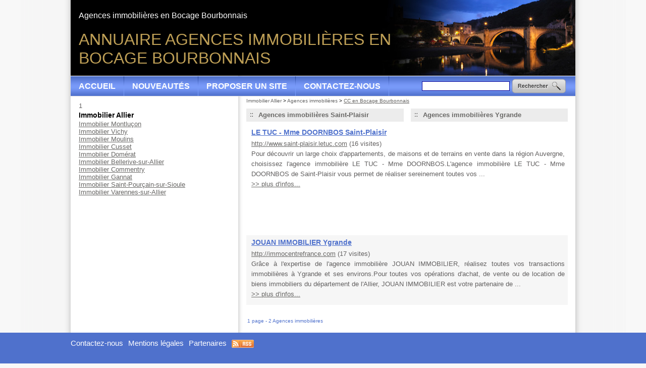

--- FILE ---
content_type: text/html; charset=iso-8859-15
request_url: https://www.immobilierallier.com/frm_id_epci/85/2-620-69-agences-immobilieres-bocage-bourbonnais.html
body_size: 3635
content:

<!DOCTYPE HTML PUBLIC "-//W3C//DTD HTML 4.01 Transitional//EN" "http://www.w3.org/TR/html4/loose.dtd">
<html lang="fr">
<head> 
<title>Agences immobili&egrave;res en Bocage Bourbonnais - Agences immobilières - Immobilier Allier </title>
<meta http-equiv="Content-Type" content="text/html; charset=iso-8859-15">
<meta name="description" content="Trouver "Agences immobilières" avec Annuaire Immobilier.">
<meta name="keywords" content="achat, Agence, Antibes, appartement, immobilier, immobilière, maison, vente, villa, à, LE TUC - Mme DOORNBOS, JOUAN IMMOBILIER, Agences immobilières, immobilières, agences, saint-plaisir, toutes, agence, ygrande, tuc, mme, doornbos, jouan, infos, com, visites, http, département, réalisez, cette">
<link rel="shortcut icon" type="image/x-icon" href="https://www.immobilierallier.com/favicon.ico"> 
<link rel="search" type="application/opensearchdescription+xml" title="Annuaire Immobilier" href="https://www.immobilierallier.com/OpenSearch.php">
 
<link rel="alternate" type="application/rss+xml" title="Annuaire Immobilier - A la Une" href="http://www.immobilierallier.com/rss.php">
 
<link rel="stylesheet" type="text/css" title="Défaut" media="screen" href="https://www.immobilierallier.com/css/style_annuaire_4f71cc.css">
<link rel="stylesheet" type="text/css" media="print" title="Défaut" href="https://www.immobilierallier.com/css/style-print.css">
<link rel="alternate stylesheet" type="text/css" media="projection, screen" title="Sans mise en forme" href="https://www.immobilierallier.com/css/style-vide.css">
<link rel="alternate stylesheet" type="text/css" media="projection, screen" title="Format imprimable" href="https://www.immobilierallier.com/css/style-print.css">
<script src="https://www.immobilierallier.com/script/jquery.js" type="text/javascript"></script>
<script type="text/javascript">
  $(document).ready(function(){
      $('a.externe').css('cursor','pointer');
  
      $('a.externe').click(function(){
  		var id_lien = $(this).attr("rel");
      $('.nbHit' + id_lien).load('/script/ajax_track_lien.php?id=' + id_lien);
      $('a.externe').css('cursor','pointer');
  	});
  });
  </script><script src="/script/cookie/cookie.js" type="text/javascript"></script>
<script language="Javascript" type="text/javascript">
function getWindowHeight() // viewport, not document
{
    var windowHeight = 0;
    if (typeof(window.innerHeight) == 'number')
    {
        // DOM compliant, IE9+
        windowHeight = window.innerHeight;
    }
    else
    {
        // IE6-8 workaround, Note: document can be smaller than window
        var ieStrict = document.documentElement.clientHeight; // w/out DTD gives 0
        var ieQuirks = document.body.clientHeight; // w/DTD gives document height
        windowHeight = (ieStrict > 0) ? ieStrict : ieQuirks;
    }
    return windowHeight;
}
 
function getScrollTop()
{
    var scrollTop;
    if(typeof(window.pageYOffset) == 'number')
    {
        // DOM compliant, IE9+
        scrollTop = window.pageYOffset;
    } else {
        // IE6-8 workaround
        if(document.body && document.body.scrollTop)
        {
            // IE quirks mode
            scrollTop = document.body.scrollTop;
        }
        else if(document.documentElement && document.documentElement.scrollTop)
        {
            // IE6+ standards compliant mode
            scrollTop = document.documentElement.scrollTop;
        }
    }
    return scrollTop;
}

jQuery(document).ready(function() {      
  var windowHeight = $(window).height()-$('#header').height()-$('#pied').height()-85;	
  var windowHeightOrigine = $('#contenu').height();
  var windowHeightCentre = $('#conteneur_centre').height();
  var windowHeightDroite = $('#gauche').height();
  
  if (windowHeightOrigine < windowHeightDroite) {
  $('#contenu').height(windowHeightDroite);
  windowHeightOrigine = windowHeightDroite;
  }
  
  if (windowHeightOrigine < windowHeight) {
  $('#contenu').height(windowHeight);
  }

  var positioncentre = $('#conteneur_centre').offset().top;
  var positionAddDroite = $("#gauche .par_fixe").offset().top;
  var positionDroite = $("#gauche").offset().top;
  var positionAddPage = $('#gauche .par_fixe').offset().top;
  var bottomcentre = positioncentre + windowHeightCentre;
  var heightpub = windowHeightDroite + positionDroite - positionAddPage ;
  var decalage           = 10;
  var paddingaddMax = bottomcentre - heightpub - positionAddPage;


$(window).scroll(
     function() {
      var paddingadd = getScrollTop() - positionAddPage + decalage ;
         
      if (paddingadd > paddingaddMax) {
          paddingadd = paddingaddMax;                                                       
      }
                                     
      if(getScrollTop() < positionAddPage - decalage) {
            $("#gauche .par_fixe").css("margin-top", "0px");
      }
      else if(getScrollTop() >= (positionAddPage - decalage) && getScrollTop() <=  (bottomcentre - heightpub)) {
            $("#gauche .par_fixe").css("margin-top", paddingadd + "px");
      }
      else if (getWindowHeight() + getScrollTop() >= $(document).height() && windowHeightCentre > windowHeightDroite) {    
            $("#gauche .par_fixe").css("margin-top", paddingaddMax + "px");
      } 

        if ($(window).scrollTop() > ($(window).height()/2)) {
            // fixed
            $('#totop').fadeIn();
        } else {
            // relative
            $('#totop').fadeOut();   
        }
    });
// $('.carousel2').carousel();
/*totopbutton*/
document.getElementsByTagName('button')[0].onclick = function () {
   $('html,body').animate({scrollTop: 0}, 'slow');  
}
})
</script>
<script data-ad-client="ca-pub-4297178009182176" async src="https://pagead2.googlesyndication.com/pagead/js/adsbygoogle.js"></script>
    <script type="text/javascript">

  var _gaq = _gaq || [];
  _gaq.push(['_setAccount', 'UA-25491133-2']);
  _gaq.push(['_trackPageview']);
  _gaq.push(['_setCustomVar', 1, 'Domaine', 'immobilierallier.com', 3]);  
  _gaq.push(['_trackPageview']);
  
  (function() {
    var ga = document.createElement('script'); ga.type = 'text/javascript'; ga.async = true;
    ga.src = ('https:' == document.location.protocol ? 'https://ssl' : 'http://www') + '.google-analytics.com/ga.js';
    var s = document.getElementsByTagName('script')[0]; s.parentNode.insertBefore(ga, s);
  })();

</script>
</head>
<body>
<div id="conteneur" class="onlyColonneGauche">
		
  <div id="header">
<h1>Annuaire Agences immobili&egrave;res en<br> Bocage Bourbonnais</h1>
<h2>Agences immobili&egrave;res en Bocage Bourbonnais</h2>
<div id="menuhaut"><dl id="menu">
<dt class="principal"><a href="https://www.immobilierallier.com">Accueil</a></dt><dt class="principal"><a href="https://www.immobilierallier.com/2-4-84-nouveaux-sites.html" title="Derniers sites ajoutés dans l'annuaire">Nouveautés</a></dt><dt class="principal"><a href="https://www.immobilierallier.com/2-4-90-proposer-site.html" title="Proposer un site">Proposer un site</a></dt><dt class="principal"><a href="https://www.immobilierallier.com/5-contactez-nous.html" title="Contactez-nous">Contactez-nous</a></dt></dl><table id="recherche">
<tr><td>
<form name="form_recherche" action="https://www.immobilierallier.com/4-rechercher-sur-site.html" method="get">
<input type=text name="search_string" size=20 class="search_string" accesskey="4" id="search_string" value="">
</form></td><td><a href="javascript:document.form_recherch.submit();"><img src="/images/interface/bouton_rechercher.png" alt=" "></a>
</td></tr></table></div> 
</div>
  <div id="conteneur_centre">	
  <div id="gauche">
  <div class="paragraphe par_fixe" id="paragraphe50"><a name="paragraphe50"></a>1</div>
<br class="clr">
<div class="lienAnnuaires">
<h3 style="margin-top:2px;padding-top:0px;margin-bottom:2px;bottom-top:0px;font-size:14px;color:#000000;">Immobilier Allier</h3>
<a href="https://www.immobilierallier.com/frm_id_ville/2048/2-620-69-agences-immobilieres-montlucon.html" title="Immobilier Montlu&ccedil;on">Immobilier Montlu&ccedil;on</a><br><a href="https://www.immobilierallier.com/frm_id_ville/2172/2-620-69-agences-immobilieres-vichy.html" title="Immobilier Vichy">Immobilier Vichy</a><br><a href="https://www.immobilierallier.com/frm_id_ville/2053/2-620-69-agences-immobilieres-moulins.html" title="Immobilier Moulins">Immobilier Moulins</a><br><a href="https://www.immobilierallier.com/frm_id_ville/1958/2-620-69-agences-immobilieres-cusset.html" title="Immobilier Cusset">Immobilier Cusset</a><br><a href="https://www.immobilierallier.com/frm_id_ville/1964/2-620-69-agences-immobilieres-domerat.html" title="Immobilier Dom&eacute;rat">Immobilier Dom&eacute;rat</a><br><a href="https://www.immobilierallier.com/frm_id_ville/1886/2-620-69-agences-immobilieres-bellerive-sur-allier.html" title="Immobilier Bellerive-sur-Allier">Immobilier Bellerive-sur-Allier</a><br><a href="https://www.immobilierallier.com/frm_id_ville/1945/2-620-69-agences-immobilieres-commentry.html" title="Immobilier Commentry">Immobilier Commentry</a><br><a href="https://www.immobilierallier.com/frm_id_ville/1981/2-620-69-agences-immobilieres-gannat.html" title="Immobilier Gannat">Immobilier Gannat</a><br><a href="https://www.immobilierallier.com/frm_id_ville/2116/2-620-69-agences-immobilieres-saint-pourcain-sur-sioule.html" title="Immobilier Saint-Pour&ccedil;ain-sur-Sioule">Immobilier Saint-Pour&ccedil;ain-sur-Sioule</a><br><a href="https://www.immobilierallier.com/frm_id_ville/2160/2-620-69-agences-immobilieres-varennes-sur-allier.html" title="Immobilier Varennes-sur-Allier">Immobilier Varennes-sur-Allier</a><br></div><br>	
	</div>
	        <div id="centreetdroite">
        <a name="contenu" accesskey="s" href="#contenu"></a> 	
	      <div id="ariane"><div class="ariane"><a href="https://www.immobilierallier.com">Immobilier Allier</a>
 &gt; <a href="https://www.immobilierallier.com/2-620-69-agences-immobilieres.html">Agences immobilières</a>
 &gt; <strong>CC en Bocage Bourbonnais</strong>
</div>
</div>
    	        		
	<div class="paragraphe" id="paragraphe39"><a name="paragraphe39"></a>
<div class="mdl_lien_ss_categorie"><table border=0 cellpadding=0 cellspacing=0 style="width:100%"><tr valign="top"><td style="width:50%" class="colonne1"><div style="margin-left:0px">
<p>
<a href="https://www.immobilierallier.com/frm_id_ville/2113/2-620-69-agences-immobilieres-saint-plaisir.html"><img src="https://www.immobilierallier.com/images/interface/puce_accueil.jpg" name="puce_accueil.jpg" width="10" height="9" title="" alt="" border="0"></a>
<a href="https://www.immobilierallier.com/frm_id_ville/2113/2-620-69-agences-immobilieres-saint-plaisir.html">Agences immobilières Saint-Plaisir</a></p>
</div>
</td>
<td style="width:50%" class="colonne2"><div style="margin-left:0px">
<p>
<a href="https://www.immobilierallier.com/frm_id_ville/2182/2-620-69-agences-immobilieres-ygrande.html"><img src="https://www.immobilierallier.com/images/interface/puce_accueil.jpg" name="puce_accueil.jpg" width="10" height="9" title="" alt="" border="0"></a>
<a href="https://www.immobilierallier.com/frm_id_ville/2182/2-620-69-agences-immobilieres-ygrande.html">Agences immobilières Ygrande</a></p>
</div>
</td></tr>
</table>
</div><div class="mdl_retourner_lien_liste"><div class="bloc0"><h4><a href="https://www.immobilierallier.com/3-12328-70-tuc-mme-doornbos.html" class="alt">LE TUC - Mme DOORNBOS Saint-Plaisir</a></h4>
<p><a href="http://www.saint-plaisir.letuc.com" title="LE TUC - Mme DOORNBOS" target="_blank" class="externe" rel="12328">http://www.saint-plaisir.letuc.com</a>&nbsp;<span class="nbHit12328">(16 visites)</span><br>Pour d&eacute;couvrir un large choix d'appartements, de maisons et de terrains en vente dans la r&eacute;gion Auvergne, choisissez l'agence immobili&egrave;re LE TUC - Mme DOORNBOS.L'agence immobili&egrave;re LE TUC - Mme DOORNBOS de Saint-Plaisir vous permet de r&eacute;aliser sereinement toutes vos ...<br><a href="https://www.immobilierallier.com/3-12328-70-tuc-mme-doornbos.html#lien12328" style="clear:both;display:block;" title="plus d'infos..." rel="nofollow">&gt;&gt; plus d'infos...</a></p></div><center class="insertion"><script type="text/javascript"><!--
google_ad_client = "ca-pub-1407047089300171";
/* Bloc 468x60 pour annuaire */
google_ad_slot = "3123271751";
google_ad_width = 468;
google_ad_height = 60;
//-->
</script>
<script type="text/javascript"
src="https://pagead2.googlesyndication.com/pagead/show_ads.js">
</script></center><br><div class="bloc1"><h4><a href="https://www.immobilierallier.com/3-7825-70-jouan-immobilier.html" class="alt">JOUAN IMMOBILIER Ygrande</a></h4>
<p><a href="http://immocentrefrance.com" title="JOUAN IMMOBILIER" target="_blank" class="externe" rel="7825">http://immocentrefrance.com</a>&nbsp;<span class="nbHit7825">(17 visites)</span><br>Gr&acirc;ce &agrave; l'expertise de l'agence immobili&egrave;re JOUAN IMMOBILIER, r&eacute;alisez toutes vos transactions immobili&egrave;res &agrave; Ygrande et ses environs.Pour toutes vos op&eacute;rations d'achat, de vente ou de location de biens immobiliers du d&eacute;partement de l'Allier, JOUAN IMMOBILIER est votre partenaire de ...<br><a href="https://www.immobilierallier.com/3-7825-70-jouan-immobilier.html#lien7825" style="clear:both;display:block;" title="plus d'infos..." rel="nofollow">&gt;&gt; plus d'infos...</a></p></div><div class="prevnext">
<p>1 page - 2 Agences immobilières</p></div>
</div></div>
<br class="clr">	</div>

	    <div class="clearfooter"></div>
	</div>   
</div>
<div id="pied">
    <ul>
     
     
     
     
            <li>
        <a href="https://www.immobilierallier.com/5-contactez-nous.html" title="Contactez-nous">Contactez-nous</a>		 
        </li>
                <li>
        <a href="https://www.immobilierallier.com/6-mentions-legales.html" accesskey="8" title="Mentions légales">Mentions légales</a>		 
        </li>
            <li>
    <a href="https://www.immobilierallier.com/7-partenaires.html" accesskey="3" title="Partenaires">Partenaires</a>
    </li>
        <li>  
    	<a href="/rss.php">
    	<img style="vertical-align:middle;border:0;width:44px;height:16px" src="https://www.immobilierallier.com/images/flux-rss.gif" alt="Fils RSS" title="Fils RSS"></a>&nbsp;
    </li>
    </ul>
</div>
 
<button type="button" id="totop">To the top</button> 
</body>
</html>


--- FILE ---
content_type: text/html; charset=utf-8
request_url: https://www.google.com/recaptcha/api2/aframe
body_size: 258
content:
<!DOCTYPE HTML><html><head><meta http-equiv="content-type" content="text/html; charset=UTF-8"></head><body><script nonce="d7DTPV0KXpAdOYbX7FOaaw">/** Anti-fraud and anti-abuse applications only. See google.com/recaptcha */ try{var clients={'sodar':'https://pagead2.googlesyndication.com/pagead/sodar?'};window.addEventListener("message",function(a){try{if(a.source===window.parent){var b=JSON.parse(a.data);var c=clients[b['id']];if(c){var d=document.createElement('img');d.src=c+b['params']+'&rc='+(localStorage.getItem("rc::a")?sessionStorage.getItem("rc::b"):"");window.document.body.appendChild(d);sessionStorage.setItem("rc::e",parseInt(sessionStorage.getItem("rc::e")||0)+1);localStorage.setItem("rc::h",'1768995829423');}}}catch(b){}});window.parent.postMessage("_grecaptcha_ready", "*");}catch(b){}</script></body></html>